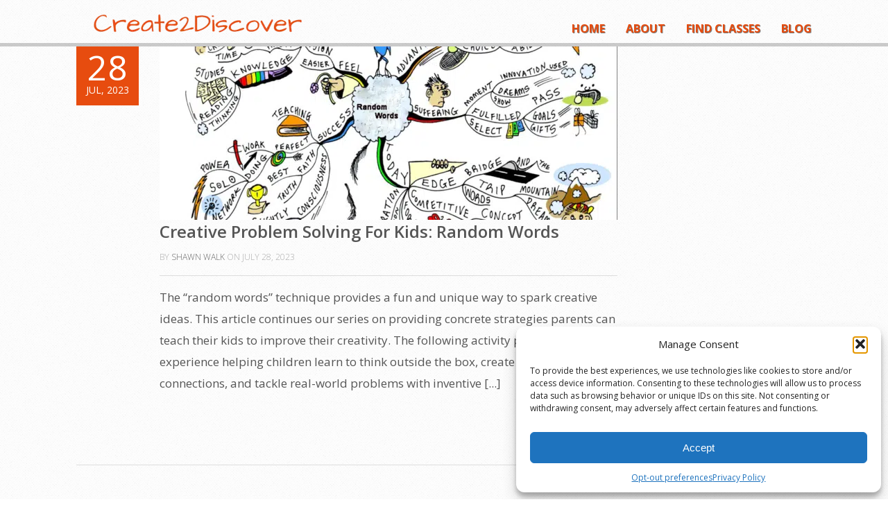

--- FILE ---
content_type: text/html; charset=utf-8
request_url: https://accounts.google.com/o/oauth2/postmessageRelay?parent=https%3A%2F%2Fcreate2discover.com&jsh=m%3B%2F_%2Fscs%2Fabc-static%2F_%2Fjs%2Fk%3Dgapi.lb.en.2kN9-TZiXrM.O%2Fd%3D1%2Frs%3DAHpOoo_B4hu0FeWRuWHfxnZ3V0WubwN7Qw%2Fm%3D__features__
body_size: 163
content:
<!DOCTYPE html><html><head><title></title><meta http-equiv="content-type" content="text/html; charset=utf-8"><meta http-equiv="X-UA-Compatible" content="IE=edge"><meta name="viewport" content="width=device-width, initial-scale=1, minimum-scale=1, maximum-scale=1, user-scalable=0"><script src='https://ssl.gstatic.com/accounts/o/2580342461-postmessagerelay.js' nonce="S3uLP6coW2N5kkTTeZUv4w"></script></head><body><script type="text/javascript" src="https://apis.google.com/js/rpc:shindig_random.js?onload=init" nonce="S3uLP6coW2N5kkTTeZUv4w"></script></body></html>

--- FILE ---
content_type: text/css
request_url: https://create2discover.com/wp-content/thesis/skins/grind-t2/css.css?v=1758143352
body_size: 6884
content:
/*---:[ Thesis CSS reset ]:---*/
* {
	margin: 0;
	padding: 0;
}
html {
	word-break: break-word;
	-webkit-text-size-adjust: 100%;
	-ms-text-size-adjust: 100%;
}
h1, h2, h3, h4, h5, h6 {
	font-weight: normal;
}
table {
	border-collapse: collapse;
	border-spacing: 0;
	word-break: normal;
}
img, fieldset {
	border: 0;
}
abbr, acronym {
	text-decoration: none;
}
code {
	line-height: 1em;
}
pre {
	overflow: auto;
	word-wrap: normal;
	-moz-tab-size: 4;
	tab-size: 4;
}
sub, sup {
	line-height: 0.5em;
}
img, .wp-caption {
	max-width: 100%;
	height: auto;
}
iframe, video, embed, object {
	display: block;
	max-width: 100%;
}
img {
	display: block;
}
.left, .alignleft, img[align=left] {
	display: block;
	float: left;
}
.right, .alignright, img[align=right] {
	display: block;
	float: right;
}
.center, .aligncenter, img[align=middle] {
	display: block;
	float: none;
	text-align: center;
	margin-right: auto;
	margin-left: auto;
}
.clear {
	clear: both;
}
input[type=submit], button {
	cursor: pointer;
	overflow: visible;
	-webkit-appearance: none;
}
.wp-smiley {
	display: inline;
}
/* Grind Table of Contents

    = Defaults
    = Primary Navigation
    = Header
    = Secondary Area
    = Layout
    = Content Styles
    = Content Elements
    = Column Classes
    = Comments
    = Form and Buttons
    = Sidebar
    = Themedy Widgets
    = Footer
    = Front Page Template
    = Landing Page Template
    = Responsive Design
	= Clear Fixes
    
*/


/* = Defaults */
body {
    font-size: 106.25%;
    font-family: "Open Sans","Helvetica Neue",Arial,Helvetica,sans-serif;
    color: #555555;
    background-image: url('images/bg-body.png');
	line-height: 1;
}
::-moz-selection {
    background-color: #96e400;
    color: #fff;
}
::selection {
    background-color: #96e400;
    color: #fff;
}
img {
    max-width: 100%;
    height: auto;
}
a {
    color: #e74c0f;
    text-decoration: none;
    text-decoration: none;
    -webkit-transition: color .4s ease-in-out;
    -moz-transition: color .4s ease-in-out;
    -ms-transition: color .4s ease-in-out;
    -o-transition: color .4s ease-in-out;
    transition: color .4s ease-in-out; 
}


/* = Primary Navigation */
.menu {
    position: relative;
    list-style: none;
    z-index: 50;
}
.menu li {
    position: relative;
    float: left;
}
.menu ul {
    position: absolute;
    visibility: hidden;
    list-style: none;
    z-index: 110;
}
.menu ul li {
    clear: both
}
.menu a {
    display: block
}
.menu ul ul {
    position: absolute;
    top: 0;
}
.menu li:hover ul, .menu a:hover ul, .menu :hover ul :hover ul, .menu :hover ul :hover ul :hover ul {
    visibility: visible
}
.menu :hover ul ul, .menu :hover ul :hover ul ul {
    visibility: hidden
}
.menu ul, .menu ul li {
    width: 125px
}
.menu ul ul, .menu :hover ul :hover ul {
    left: 125px
}
.menu a {
    font-size: 16px;
    line-height: 22px;
    font-weight: 700;
    text-transform: uppercase;
    text-decoration: none;
    padding-left: 30px;
    border-left-width: 0;
}
.menu ul a {
    width: auto
}
.menu li:hover ul, .menu a:hover ul {
    left: 0
}
.menu a, .menu .current ul a, .menu .current-cat ul a, .menu .current-menu-item ul a {
    color: #e74c0f
}
.menu a:hover, .menu .current ul a:hover, .menu .current-cat ul a:hover, .menu .current-parent a:hover, .menu .current-menu-item ul a:hover, .menu .current-menu-ancestor a:hover {
    color: #000
}
.menu a:active, .menu .current ul a:active, .menu .current-cat ul a:active, .menu .current-parent a:active, .menu .current-menu-item ul a:active, .menu .current-menu-ancestor a:active {
    color: #000
}
.menu .current a, .menu .current a:hover, .menu .current-cat a, .menu .current-cat a:hover, .menu .current-menu-item a, .menu .current-menu-item a:hover {
    color: #000
}
.menu-primary {
    float: right;
    padding-top: 30px;
    width: auto;
    text-shadow: 1px 1px 0 rgba(0, 0, 0, 0.5);
}
ul.menu ul a, .menu ul .current a, .menu .current-cat ul a, .menu .current-parent a, .menu ul .current-menu-item a, .menu .current-menu-item ul a, menu .current-menu-ancestor ul a {
    background: #fff;
    border: 1px solid #E6E6E6;
    border-width: 0 1px 1px 1px;
    padding: 5px 10px;
    font-size: 10px;
    text-transform: none;
    line-height: 20px;
    text-shadow: none;
    color: #888;
}
ul.menu ul a:hover, .menu ul .current a:hover, .menu .current-cat ul a:hover, .menu .current-parent a:hover, .menu ul .current-menu-item a:hover, .menu .current-menu-item ul a:hover, .menu .current-menu-ancestor ul a:hover {
    color: #888;
}


/* = Header */
#header {
	border-width: 0 0 5px 0;
    border-color: #ffff;
	-webkit-box-shadow: inset 0px -5px 0px 0px rgba(0, 0, 0, 0.2);
    -mox-box-shadow: inset 0px -5px 0px 0px rgba(0, 0, 0, 0.2);
    box-shadow: inset 0px -5px 0px 0px rgba(0, 0, 0, 0.2);
}
#site_title {
	margin: 0;
}
#title_area {
	float: left;
	text-shadow: 1px 1px 0 rgba(0, 0, 0, 0.2);
    font-weight: 700;
	margin: 0;
	line-height: 1.25;
	font-size: 32px;
	color: #fff;
}
#title_area a {
	padding: 20px 25px;
	display: block;
    -webkit-transition: background-color .5s ease-in-out;
    -moz-transition: background-color .5s ease-in-out;
    -ms-transition: background-color .5s ease-in-out;
    -o-transition: background-color .5s ease-in-out;
    transition: background-color .5s ease-in-out;
	font-size: 32px;
	color: #fff;
}

#title_area a:hover {
    background: #fff;
}


/* = Secondary Area */
#secondary_area {
    background-color: #fff;
    border-width: 0 0 1px 0;
    border-style: solid;
    border-color: #eee;
    padding-top: 40px;
    padding-bottom: 40px;
    -webkit-box-shadow: 0px 5px 0px 0px rgba(210, 210,210, 0.1);
    -mox-box-shadow: 0px 5px 0px 0px rgba(210, 210,210, 0.1);
    box-shadow: 0px 5px 0px 0px rgba(210, 210,210, 0.1);
}
#secondary_area .post_box {
    margin: 0;
    padding: 0;
}
#secondary_area .wrap h2, #secondary_area .wrap h1 {
    margin: 0;
    font-size: 22px;
    font-weight: 600;
}
#secondary_area .text_box, #secondary_area .page_tag {
    margin-top: 20px
}
#secondary_area .text_box, #secondary_area .text_box p, #secondary_area .page_tag, #secondary_area .page_tag p {
    font-family: Georgia, "Times New Roman", Times, serif;
    font-size: 20px;
    line-height: 36px;
}

/* = Layout */
.wrap {
    width: 1060px;
    margin-right: auto;
    margin-left: auto;
    -webkit-box-sizing: border-box;
    -moz-box-sizing: border-box;
    box-sizing: border-box;
    clear: both
}
.content-columns, .content-columns > .c1, .content-columns > .c2 {
    -webkit-box-sizing: border-box;
    -moz-box-sizing: border-box;
    box-sizing: border-box;
}
.content-columns > .c1 {
    width: 780px;
    float: left;
}
.content-columns > .c2 {
    width: 250px;
    float: right;
}
.content-columns {
    padding: 0px 0
}


/* = Content Styles */
.post_box {
    line-height: 1.85;
}
.post_box h1, .post_box .headline, .headline a, .post_box .entry-title, .entry-title a {
    line-height: 1.4;
    font-weight: 600;
	font-size: 24px;
	color: #555555;
}
.post_box .post_content h2, .post_box h3 {
    font-size: 17px;
    line-height: 26px;
    margin-top: 33px;
    margin-bottom: 11px;
}
.post_box h5, .post_box .small {
    font-size: 10px;
    line-height: 20px;
}
.post_box .drop_cap {
    font-size: 44px;
    line-height: 1em;
    margin-right: 7px;
    float: left;
}
.post_box p, .post_box ul, .post_box ol, .post_box blockquote, .post_box pre, .post_box dl, .post_box dd {
    margin-bottom: 22px
}
.post_box ul {
    list-style-type: square
}
.post_box ul, .post_box ol {
    margin-left: 22px
}
.post_box ul ul, .post_box ul ol, .post_box ol ul, .post_box ol ol {
    margin-left: 22px
}
.post_box ul ul, .post_box ul ol, .post_box ol ul, .post_box ol ol, .wp-caption p {
    margin-bottom: 0
}
.post_box .left, .post_box .alignleft, .post_box .ad_left {
    margin-bottom: 22px;
    margin-right: 22px;
}
.post_box .right, .post_box .alignright, .post_box .ad {
    margin-bottom: 22px;
    margin-left: 22px;
}
.post_box .center, .post_box .aligncenter {
    margin-bottom: 22px
}
.post_box .block, .post_box .alignnone {
    margin-bottom: 22px
}
.post_box .stack {
    margin-left: 22px
}
.post_box {
    margin-bottom: 80px;
    position: relative;
}
.wp-post-image, .post-image {
    margin-bottom: 22px;
    width: 100%;
}
.headline a:hover, .entry-title a:hover {
    color: #e74c0f
}
.post_box .byline, .post-meta  {
	font-weight: 300;
    font-size: 12px;
    color: #aaa;
    text-transform: uppercase;
    margin-bottom: 15px;
    padding-bottom: 15px;
    border-bottom: 1px solid #ddd;
}
.post-meta {
	border-bottom: none;
    border-top: 1px solid #ddd;
    margin: 0;
    padding: 15px 0 0;
}
.byline a, .post-meta a {
    color: #666
}
.post_edit {
    margin-left: 6px
}
.post_content h4 {
    font-weight: bold
}
.byline .num_comments_link, .post-meta .post_tags {
    border-left: 1px solid #ddd;
    padding-left: 10px;
    margin-left: 10px;
}
blockquote {
    background: url('images/blockquote.png') no-repeat left center;
    margin: 5px 5px 20px;
    padding: 25px 30px 5px 70px;
    font-style: italic;
	color: #999;
}
.post-date-wrap {
    padding-left: 120px
}
.c1 .post-date {
    position: absolute;
    left: 0;
    top: 0;
    width: 90px;
    background: #e74c0f;
    text-transform: uppercase;
    text-align: center;
}
.c1 .post-date .container {
    color: #fff;
    padding: 10px 5px;
    font-size: 14px;
}
.c1 .post-date .day {
    font-size: 50px;
    line-height: 40px;
}
h1, h2, h3, h4, h5, h6 {
	font-weight: 700;
    margin: 0 0 10px 0;
    color: #333;
}
.post_box .post_content h2 {
    font-size: 24px
}
#content_area h3 {
    font-size: 22px;
    line-height: 30px;
}
#content_area h4 {
    font-size: 20px;
    line-height: 28px;
}
#content_area h5 {
    font-size: 18px;
    line-height: 26px;
}
#content_area h6 {
    font-size: 13px;
    line-height: 20px;
}
pre {
	font-family: Consolas, Menlo, Monaco, Courier, Verdana, sans-serif;	
}
code {
	font-family: Consolas, Menlo, Monaco, Courier, Verdana, sans-serif;
}


/* = Content Elements */
.post_nav {
    font-size: 14px;
    line-height: 22px;
    padding-top: 22px;
    padding-bottom: 22px;
}
.post_nav {
    clear: both
}
.post_nav a:hover {
    text-decoration: underline
}
.wp-caption, img.frame {
    font-size: 14px;
    text-align: center;
    background-color: #F7F7F7;
    border-width: 1px;
    border-style: solid;
    border-color: #ddd;
    padding-top: 5px;
    padding-right: 5px;
    padding-bottom: 5px;
    padding-left: 5px;
}
.wp-caption, img.frame {
    -webkit-border-radius: 3px;
    -moz-border-radius: 3px;
    border-radius: 3px;
}
.wp-caption img {
	display: inline;
}
.login_alert {
    font-weight: bold;
    background-color: #eee;
    border-width: 1px;
    border-style: solid;
    border-color: #ddd;
}
#archive_intro {
    margin-bottom: 30px
}
.archive_title {
    margin-bottom: 22px
}
#archive_intro:empty {
    display: none
}
.archive_nav, .prev_next {
    font-size: 11px;
    font-weight: 300;
    text-transform: uppercase;
    border-width: 1px 0px 0px 0px;
    border-style: solid;
    border-color: #ddd;
    padding-top: 60px;
}
.prev_next {
	margin-top: 40px;
}
.archive_nav, .comment_nav, .prev_next {
    clear: both
}
.archive_nav .next_posts, .comment_nav .next_comments, .prev_next .next_posts {
    float: right
}
.archive_nav:empty, .comment_nav:empty {
    display: none
}
.author_description {
	border-top: 1px solid #ddd;
    margin: 50px 0 0 0;
    overflow: hidden;
    padding-top: 15px;
}
.author_description .avatar {
	float: left;
	margin: 0 20px 10px 0;
}
.author_description .author_description_intro {
	font-weight: bold;
	display: block;
}


/* = Column Classes */
.five-sixths, .four-fifths, .four-sixths, .one-fifth, .one-fourth, .one-half, .one-sixth, .one-third, .three-fifths, .three-fourths, .three-sixths, .two-fifths, .two-fourths, .two-sixths, .two-thirds {
    float: left;
    margin: 0 0 20px;
    margin-left: 3%;
}
.one-half, .three-sixths, .two-fourths {
    width: 48%
}
.one-third, .two-sixths {
    width: 31%
}
.four-sixths, .two-thirds {
    width: 65%
}
.one-fourth {
    width: 22.5%
}
.three-fourths {
    width: 73.5%
}
.one-fifth {
    width: 17.4%
}
.two-fifths {
    width: 37.8%
}
.three-fifths {
    width: 58.2%
}
.four-fifths {
    width: 78.6%
}
.one-sixth {
    width: 14%
}
.five-sixths {
    width: 82%
}
.first {
    clear: both;
    margin-left: 0;
    padding-left: 0;
}


/* = Comments */
.comments_intro {
    font-size: 14px;
    color: #333;
    margin-bottom: 40px;
}
.comments_intro a {
    text-decoration: underline
}
.comments_intro a:hover {
    text-decoration: none
}
.comments_closed {
    line-height: 22px;
    margin-bottom: 22px;
    padding-right: 22px;
    padding-left: 11px;
}
.comment {
    font-size: 14px;
    line-height: 23px;
	list-style-type: none;
    background-color: #fff;
    border-width: 1px;
    border-style: solid;
    border-color: #eee;
    margin-top: 15px;
    padding-top: 15px;
    padding-right: 15px;
    padding-bottom: 15px;
    padding-left: 15px;
}
.comment .comment_author {
    font-size: 16px;
    line-height: 20px;
    font-weight: 600;
}
.comment .comment_aux {
    font-size: 11px;
    line-height: 21px;
}
.children .comment {
    list-style-type: none;
    border-style: solid;
    margin-top: 22px;
    padding-left: 22px;
}
.children .bypostauthor {
    background-color: transparent;
    border-width: 1px;
    border-style: solid;
    border-color: #eee;
    padding-top: 15px;
    padding-right: 15px;
    padding-bottom: 15px;
    padding-left: 15px;
}
.comment .comment_text ul {
    list-style-type: square
}
.comment .comment_text ul, .comment .comment_text ol {
    margin-left: 23px
}
.comment p, .comment .comment_text ul, .comment .comment_text ol, .comment .comment_text blockquote, .comment .comment_text pre {
    margin-bottom: 23px
}
.comment .comment_text li ul, .comment .comment_text li ol {
    margin-left: 23px;
    margin-bottom: 0;
}
.comment .comment_text .left, .comment .comment_text .alignleft {
    margin-bottom: 23px;
    margin-right: 23px;
}
.comment .comment_text .right, .comment .comment_text .alignright {
    margin-bottom: 23px;
    margin-left: 23px;
}
.comment .comment_text .center, .comment .comment_text .aligncenter {
    margin: 0 auto 23px auto
}
.comment .comment_text .block, .comment .comment_text .alignnone {
    margin: 0 auto 23px 0
}
.comment_list {
    margin-bottom: 44px;
}
.comment img.avatar {
    float: right;
    margin-left: 11px;
    background: #eee;
    padding: 5px;
}
.comment .comment_head {
    margin-bottom: 11px
}
.children .comment_head {
    margin-bottom: 0
}
.comment_date {
    clear: left;
    display: block;
    font-size: 12px;
    color: #666;
    font-weight: 300;
    text-transform: uppercase;
    line-height: 14px;
}
.comment_date a {
    color: #666
}
.comment_date a:hover {
    color: #000
}
.comment_edit {
    float: right
}
.comment {
    -webkit-box-shadow: 0px 5px 0px 0px rgba(210, 210,210, 0.1);
    -mox-box-shadow: 0px 5px 0px 0px rgba(210, 210,210, 0.1);
    box-shadow: 0px 5px 0px 0px rgba(210, 210,210, 0.1);
}
#commentform {
    font-size: 14px;
    line-height: 22px;
    margin-bottom: 44px;
}
#commentform label {
    display: block
}
#commentform p {
    margin-bottom: 1em
}
#commentform p a {
    text-decoration: underline
}
#commentform p a:hover {
    text-decoration: none
}
#commentform p .required {
    color: #ff0000
}
.comment_moderated {
    font-weight: bold
}
#commentform .input_text {
    width: 50%
}
#commentform textarea.input_text {
    width: 100%
}
.comment #commentform {
    padding-right: 0;
    padding-left: 0;
}
.comment .comment_form_title {
    margin-top: 0
}


/* = Form and Buttons */
.input_text, input[type="button"], textarea {
    font-size: 14px;
    line-height: 1em;
    font-family: Arial, "Helvetica Neue", Helvetica, sans-serif;
    color: #555;
    background-color: #fff;
    border-width: 1px;
    border-style: solid;
    border-color: #ddd;
    padding-top: 3px;
    padding-right: 3px;
    padding-bottom: 3px;
    padding-left: 3px;
    -webkit-box-sizing: border-box;
    -moz-box-sizing: border-box;
    box-sizing: border-box;
}
input, textarea, select {
    background: #fff;
    border: 1px solid #ddd;
    -webkit-border-radius: 3px;
    -moz-border-radius: 3px;
    border-radius: 3px;
    padding: 2px 4px;
}
#submit, .gform_footer .button, input[type="button"], input[type="submit"], a.button, .button, a.comment-reply-link, a#cancel-comment-reply-link, .archive_nav a, .comment_nav a, .prev_next a {
    font-size: 13px;
    line-height: 20px;
    font-family: Arial, "Helvetica Neue", Helvetica, sans-serif;
    color: #fff !important;
    background-color: #e74c0f;
    padding-top: 6px;
    padding-right: 10px;
    padding-bottom: 6px;
    padding-left: 10px;
}
#submit, .gform_footer .button, input[type="button"], input[type="submit"], a.button, .button, a.comment-reply-link, a#cancel-comment-reply-link, .archive_nav a, .comment_nav a, .prev_next a {
    cursor: pointer;
    -webkit-border-radius: 3px;
    -moz-border-radius: 3px;
    border-radius: 3px;
    -webkit-transition: background-color .3s ease-in-out;
    -moz-transition: background-color .3s ease-in-out;
    -ms-transition: background-color .3s ease-in-out;
    -o-transition: background-color .3s ease-in-out;
    transition: background-color .3s ease-in-out;
    display: inline-block;
    -webkit-appearance: none;
    border: none;
}
#submit:hover, .gform_footer .button:hover, input[type="button"]:hover, input[type="submit"]:hover, a.button:hover, .button:hover, a.comment-reply-link:hover, a#cancel-comment-reply-link:hover, .archive_nav a:hover, .comment_nav a:hover, .prev_next a:hover {
    text-decoration: none;
    border: none;
    background: #e74c0f;
}

/* = Sidebar */
#content_area .widget {
    line-height: 1.6;
    margin-bottom: 36px;
	font-size: 13px;
}
#content_area .widget .widget_title {
    line-height: 1.5;
    font-weight: 500;
    text-transform: uppercase;
    margin-bottom: 15px;
	font-size: 15px;
}
#content_area .widget p, #content_area .widget ul {
    margin-bottom: 18px
}
#content_area .widget li ul {
    margin-bottom: 0
}
#content_area .widget ul {
    list-style-type: none
}
#content_area .widget li {
    margin-bottom: 9px
}
#content_area .widget li ul, #content_area .widget li ol {
    margin-top: 9px
}
.widget {
    overflow: hidden
}
#content_area .widget a {
    color: #aaa
}
#content_area .widget a:hover {
    color: #000
}
.widget ul li {
    border-bottom: 1px solid #DDDDDD;
    list-style-type: none;
    margin: 0 0 10px;
    padding: 0 0 10px;
    word-wrap: break-word;
}


/* = Themedy Widgets */
.latest-tweets ul {
    margin: 0
}
#content_area .latest-tweets ul li {
    list-style: none;
    padding-left: 40px;
    background: url('images/twitter-sidebar.png') 0 5px no-repeat;
    margin-bottom: 10px;
    font-size: 12px;
    border: none;
}
#content_area .latest-tweets ul li.last {
    background: none;
    padding: 0;
    border: none;
    margin: 0;
    font-weight: bold;
}
#flickr_badge_wrapper {
    width: 310px
}
.flickr_badge_image {
    float: left;
    margin: 0 0px 0px 0;
    overflow: hidden;
}
.flickr_badge_image img {
    padding: 2px;
    background: #f9f9f9;
    border: 1px solid #ddd;
    width: auto;
    -webkit-transition: opacity .3s ease-in-out;
    -moz-transition: opacity .3s ease-in-out;
    -ms-transition: opacity .3s ease-in-out;
    -o-transition: opacity .3s ease-in-out;
    transition: opacity .3s ease-in-out;
}
.flickr_badge_image img:hover {
    opacity: .7
}
#footer_widgets .flickr_badge_image a {
	background: transparent;
}
.themedy_video_desc {
    margin-top: 10px;
    font-size: 11px;
}
#wp-calendar {
    width: 100%
}
.widget_calendar {
    padding: 0
}
#wp-calendar caption {
    color: #333333;
    font-size: 12px;
    font-family: Arial, Tahoma, Verdana;
    font-style: italic;
    font-weight: normal;
    padding: 2px 5px 0 0;
    text-align: right;
}
#wp-calendar th {
    color: #333333
}
#wp-calendar thead {
    margin: 10px 0 0 0;
    font-weight: bold;
    background: #F7F7F7 !important;
    color: #F7F7F7 !important;
}
#wp-calendar td {
    background: #F7F7F7;
    font-weight: normal;
    text-align: center;
    padding: 2px;
}


/* = Footer */
#footer_widgets {
    background-color: #e74c0f;
    background-image: url('images/bg-overlay1.png');
    -webkit-box-shadow: inset 0px 5px 0px 0px rgba(50, 50, 50, 0.1);
    -mox-box-shadow: inset 0px 5px 0px 0px rgba(50, 50, 50, 0.1);
    box-shadow: inset 0px 5px 0px 0px rgba(50, 50, 50, 0.1);
	overflow: hidden;
	text-shadow: 0 2px 0 rgba(0, 0, 0, 0.1);
	font-size: 13px;
	color: #fff;
}
.footer-columns, .footer-columns > .c1, .footer-columns > .c2, .footer-columns > .c3 {
    -webkit-box-sizing: border-box;
    -moz-box-sizing: border-box;
    box-sizing: border-box;
}
.footer-columns > .c1 {
    width: 31%;
    float: left;
}
.footer-columns > .c2 {
    width: 34%;
    float: left;
    padding-left: 3%;
}
.footer-columns > .c3 {
    width: 31%;
    float: right;
}
#footer_widgets .widget {
    line-height: 1.8;
	margin-top: 70px;
    margin-bottom: 70px;
	font-size: 13px;
	color: #fff;
}
#footer_widgets .widget .widget_title {
    line-height: 1.6;
    font-weight: 700;
    margin-bottom: 10px;
	font-size: 20px;
	color: #fff;
}
#footer_widgets .widget p, #footer_widgets .widget ul {
    margin-bottom: 21px
}
#footer_widgets .widget li ul {
    margin-bottom: 0
}
#footer_widgets a {
    padding: 1px 5px;
    display: inline-block;
    text-shadow: none;
    -webkit-box-shadow: 0px 2px 0px 0px rgba(50, 50, 50, 0.1);
    -mox-box-shadow: 0px 2px 0px 0px rgba(50, 50, 50, 0.1);
    box-shadow: 0px 2px 0px 0px rgba(50, 50, 50, 0.1);
    line-height: 18px;
    color: #fff;
}
#footer_widgets a:hover {
    color: #fff
}
#footer_widgets .widget ul li {
    border-color: #fff
}


/* = Front Page Template */
#featured-area {
    min-height: 75px;
    width: 100%;
    top: 0;
    z-index: 1;
    background: #222;
}
.homepage-row h1, .homepage-row h2, .homepage-row h3, #secondary_area h1, #secondary_area h2, p.comments_intro, p.comment_form_title, #featured-area .flex-caption h1, #featured-area .flex-caption h2, #featured-area .flex-caption h3 {
    background: #e74c0f;
    display: inline-block;
    *display: inline;
    zoom: 1;
    padding: 10px 25px;
    color: #fff;
    text-transform: uppercase;
    line-height: 38px;
    margin-bottom: 40px;
    font-weight: 300;
    font-size: 30px;
}
.homepage-row p {
	font-family: Georgia, "Times New Roman", Times, serif;
    font-size: 20px;
    line-height: 36px;
}
#content_area .section {
    clear: both;
    padding: 80px 0;
    margin-bottom: 0;
    margin-top: 0;
}
.section p {
    margin-bottom: 20px
}
#section-3 img {
    margin-bottom: 20px
}
#section-3 h4 {
    font-weight: 300
}
.section-columns {
    padding-top: 50px;
    margin-top: 50px;
    background: url('images/bg-sectionsep.png') no-repeat top;
}
#portfolio-area {
    background: url('images/bg-overlay2.png') repeat #e74c0f;;
    color: #fff;
    border: 5px solid #1a1b1d;
    border-width: 5px 0;
}
#portfolio-area .homepage-row .widgettitle, #featured-area .flex-caption h1, #featured-area .flex-caption h2, #featured-area .flex-caption h3 {
    background: rgba(0,0,0,0.7);
    color: #fff;
    text-shadow: none;
}
#featured-area .flex-caption, #featured-area .flex-caption p {
	font-size: 16px;
    text-shadow: 1px 1px 0 rgba(0,0,0,.3);
    font-weight: 600;
    margin-bottom: 20px;
    line-height: 30px;
    color: #fff;
}
#featured-area .flex-caption a {
    color: #ddd
}
#featured-area .flex-caption a:hover {
    text-decoration: underline
}
#featured-area .flex-caption h4, #featured-area .flex-caption h5, #featured-area .flex-caption h6 {
    background: rgba(0,0,0,0.7);
	color: #fff;
    font-size: 24px;
    line-height: 46px;
    margin-bottom: 20px;
    font-weight: 600;
}
#featured-area .flex-caption h1, #featured-area .flex-caption h2, #featured-area .flex-caption h3 {
    margin-bottom: 20px
}
#featured-area .flex-caption .button {
    padding: 15px 25px;
    text-shadow: none;
    text-transform: uppercase;
    color: #fff;
	font-size: 16px;
    font-weight: 600;
    text-decoration: none;
}
#featured-area .flex-caption .button:hover {
    text-decoration: none
}
.flex-caption .wrap {
    width: 1060px;
    clear: both;
    margin-right: auto;
    margin-left: auto;
}
.flexslider .slides .flex-caption img {
    max-width: 50%;
    margin-bottom: 0;
}
.flex-caption img {
    max-width: 50%
}
.flexslider:hover .flex-direction-nav {
    opacity: 1
}
.flexslider .flex-direction-nav {
    opacity: 0;
    -webkit-transition: opacity .25s ease-in-out;
    -moz-transition: opacity .25s ease-in-out;
    -ms-transition: opacity .25s ease-in-out;
    -o-transition: opacity .25s ease-in-out;
    transition: opacity .25s ease-in-out;
}
.flexslider .flex-direction-nav li a {
    background-color: #555
}
.flexslider .flex-direction-nav li a:hover {
    background-color: #e74c0f
}
.flex-caption .slider_content {
    float: right;
    position: relative;
    width: 45%;
    z-index: 1;
}
.flexslider .no-background .flex-caption {
    padding-bottom: 60px
}
.icon, .post_box .icon {
    padding-left: 40px;
    line-height: 36px;
    font-weight: 300;
    margin-bottom: 20px;
    background-position: left center;
    background-repeat: no-repeat;
}
.icon-1 {
    background-image: url('images/icon-1.png')
}
.icon-2 {
    background-image: url('images/icon-2.png')
}
.icon-3 {
    background-image: url('images/icon-3.png')
}
.icon-4 {
    background-image: url('images/icon-4.png')
}
.icon-5 {
    background-image: url('images/icon-5.png')
}
.icon-6 {
    background-image: url('images/icon-6.png')
}
.icon-7 {
    background-image: url('images/icon-7.png')
}
.icon-8 {
    background-image: url('images/icon-8.png')
}
.icon-9 {
    background-image: url('images/icon-9.png')
}
.icon-10 {
    background-image: url('images/icon-10.png')
}
.content-columns #portfolio-controls {
    margin-bottom: 40px;
    float: left;
    margin-top: 0;
}


/* = Landing Page Template */
#landingpage {
    width: 710px;
    font-size: 14px;
    line-height: 25px;
    font-family: Arial, "Helvetica Neue", Helvetica, sans-serif;
    color: #555;
    background-color: #fff;
	border: 5px solid #ddd;
	margin: 25px auto;
	padding: 20px;
}
body.template_landing-page {
    background: #eee
}
#landingpage h1 {
    font-size: 2.8em;
    margin-bottom: 0.5em;
}
#landingpage h2 {
    font-size: 1.8em;
    margin-bottom: 0.75em;
}
#landingpage h3 {
    font-size: 1.4em;
    margin-bottom: 1em;
}
#landingpage h4 {
    font-size: 1.2em;
    margin-bottom: 1.25em;
}
#landingpage h5 {
    font-size: 1em;
    font-weight: bold;
    margin-bottom: 1.5em;
}
#landingpage h6 {
    font-size: 1em;
    font-weight: bold;
}
#landingpage h1, #landingpage h2, #landingpage h3, #landingpage h4, #landingpage h5, #landingpage h6 {
    color: #111
}
#landingpage h1.headline {
    text-align: center;
    font-size: 38px;
    font-weight: bold;
    margin-bottom: 0.5em;
    line-height: 1.8em;
}
#landingpage ul {
    margin: 0 1.5em 1.5em 0;
    padding-left: 1.5em;
}
#landingpage ul li {
    margin: 10px 0;
    line-height: 1.5em;
}
#landingpage p {
    margin-bottom: 1.5em
}
#landingpage #mobile_menu_area {
    display: none
}
@media only screen and (max-width: 768px) { 
    #landingpage {
        margin: 0;
        border-width: 10px 0;
        width: auto;
    }
    #landingpage img {
        max-width: 100%;
        height: auto;
    }
}


/* = Responsive Design */
#mobile-menu {
    clear: both;
    text-align: center;
    margin: 20px 0;
    width: 85%;
    background: #fff;
    border: 3px solid #222;
    padding: 8px 5px;
    display: none;
    -webkit-box-shadow: 0px 3px 0px 0px rgba(0, 0,0, 0.15);
    -mox-box-shadow: 0px 3px 0px 0px rgba(0, 0,0, 0.15);
    box-shadow: 0px 3px 0px 0px rgba(0, 0,0, 0.15);
    -webkit-appearance: none;
    height: 40px;
    font-size: 14px;
    text-align: left;
}

@media only screen and (max-width: 1080px) { 
    body div > .wrap, .flex-caption .wrap {
        width: 940px
    }
    .content-columns > .c1 {
        width: 660px
    }
    .content-columns > #c2 {
        width: 250px
    }
}

@media only screen and (max-width: 960px) { 
    body {
        width: 100%;
        margin: 0 auto;
    }
    body div > .wrap {
        width: auto;
        padding-left: 20px;
        padding-right: 20px;
    }
    .wrap .c1, .wrap .c2, .wrap .c3, .wrap .c4 {
        width: 100%;
        float: none;
        padding-left: 0;
        padding-right: 0;
    }
    #content_area .wrap .c2 {
        margin-top: 60px;
        padding-top: 60px;
        border-top: 1px solid #ddd;
    }
    .content-columns {
        padding-top: 40px;
        padding-bottom: 40px;
    }
    .content-columns .wrap {
        padding-left: 0;
        padding-right: 0;
    }
    #featured-area .flex-caption h1, #featured-area .flex-caption h2, #featured-area .flex-caption h3 {
        font-size: 24px;
        padding: 10px 15px;
    }
    #featured-area .flex-caption h4, #featured-area .flex-caption h5, #featured-area .flex-caption h6 {
        font-size: 18px;
        line-height: 40px;
    }
    #featured-area .flex-caption p {
        font-size: 14px
    }
    #featured-area .flex-caption .button {
        font-size: 14px;
        padding: 10px 20px;
    }
    #featured-area .flex-caption .wrap {
        width: auto;
        padding: 0 20px;
    }
}

@media only screen and (max-width: 800px) { 
    #portfolio-items .portfolio-grid li {
        width: 240px;
        height: auto;
    }
}

@media only screen and (max-width: 600px) { 
    #header {
        width: 100%;
        padding-left: 0;
        padding-right: 0;
    }
    .five-sixths, .four-fifths, .four-sixths, .one-fifth, .one-fourth, .one-half, .one-sixth, .one-third, .three-fifths, .three-fourths, .three-sixths, .two-fifths, .two-fourths, .two-sixths, .two-thirds, .portfolio-teaser {
        padding: 0;
        width: 100%;
        margin-left: 0;
        float: none;
    }
    ul.menu-primary {
        float: none;
        padding: 20px 0;
        clear: both;
    }
    ul.menu li {
        width: 100%;
        border-left: none;
        border-right: none;
    }
    ul.menu li a {
        padding: 10px 3%
    }
    ul.menu ul.sub-menu {
        width: 100%;
        position: inherit;
        display: none;
    }
    ul.menu li:hover ul, ul.menu a:hover ul, ul.menu *:hover ul *:hover ul, ul.menu *:hover ul *:hover ul *:hover ul {
        display: block;
        visibility: visible;
    }
    #header.homepage-header {
        position: static;
        background: url(images/bg-header.jpg) repeat;
        -webkit-box-shadow: inset 0px -5px 0px 0px rgba(0, 0, 0, 0.2);
        -mox-box-shadow: inset 0px -5px 0px 0px rgba(0, 0, 0, 0.2);
        box-shadow: inset 0px -5px 0px 0px rgba(0, 0, 0, 0.2);
    }
	#thesis_header_image {
		display: inline-block;
	}
    #title_area {
        float: none;
        text-align: center;
    }
    #header .wrap {
        padding: 0
    }
    #header #title_area #site_title a {
        width: 100%;
        padding: 20px 0;
    }
    .flexslider .slides .flex-caption img {
        display: none
    }
    #featured-area .flex-caption .wrap {
        margin: 20px 40px;
        width: auto;
    }
    #featured-area {
        height: auto
    }
    #featured-area .slide {
        min-height: 300px
    }
    #featured-area .flex-direction-nav li a {
        top: 100px
    }
    #featured-area .slide {
        height: auto !important
    }
    .flexslider .flex-direction-nav {
        opacity: 1
    }
    .flex-caption .slider_content {
        width: 100%
    }
    .flexslider .no-background .flex-caption {
        padding-bottom: 0
    }
    div#portfolio-controls {
        float: none;
        margin: 0 0 40px;
    }
    div#portfolio-controls ul li {
        margin-left: 0;
        margin-right: 10px;
        display: inline-block;
        float: none;
    }
    ul.sub-menu {
        margin: 0;
        width: 100%;
        left: 0 !important;
    }
    ul.sub-menu a {
        color: #666 !important;
        padding: 10px 3% !important;
    }
    ul.sub-menu a:hover {
        color: #222 !important
    }
    ul.sub-menu .sub-menu a {
        background: #eee !important
    }
    ul.sub-menu .sub-menu .sub-menu a {
        background: #ddd !important
    }
    ul.sub-menu .sub-menu .sub-menu .sub-menu a {
        background: #d0d0d0 !important
    }
    .mobile-menu-enabled #header {
        text-align: center
    }
    #mobile-menu {
        display: inline-block
    }
    .mobile-menu-enabled #header ul.menu {
        display: none
    }
}

@media only screen and (max-width: 360px) { 
    .c1 .post-date {
        display: none
    }
    .post-date-wrap {
        padding-left: 0
    }
    #portfolio-items .portfolio-grid li {
        width: 140px
    }
}


/* = Clear Fixes */
.wrap:after, .post_box:after, .archive_nav:after, .comment_nav:after, .themedy_flickr_widget:after, .section-columns:after, .menu-primary:after {
    content: ".";
    display: block;
    height: 0;
    clear: both;
    visibility: hidden;
}
#header #site_title, #header #site_tagline {
	display: none;
}

/*---:[ Custom CSS ]:---*/
/* Reset box-sizing for predictable sizing */
.section2-wrap, .section2-wrap * {
  box-sizing: border-box;
}

/* Grid layout with a sensible minimum so columns never get absurdly narrow */
.section2-wrap {
  display: grid;
  grid-template-columns: repeat(3, minmax(300px, 1fr)); /* min 300px per column */
  gap: 40px;
  max-width: 1060px;    /* same centered width as your .wrap */
  margin: 0 auto;
  align-items: start;   /* align tops of columns */
  justify-content: center;
}

/* IMPORTANT: override theme float/width rules that conflict with grid */
.section2-wrap > * {
  float: none !important;
  width: auto !important;
  margin-left: 0 !important;
  margin-right: 0 !important;
  padding: 0 !important;
}

/* gentle inner spacing so the text isn't flush to the grid cell edge */
.section2-wrap > * .wrap-inner,
.section2-wrap > * > .wrap-inner,
.section2-wrap > * {
  padding-left: 8px;
  padding-right: 8px;
}

/* Responsive: 2 columns on medium screens, 1 on phones */
@media (max-width: 980px) {
  .section2-wrap {
    grid-template-columns: repeat(2, minmax(260px, 1fr));
  }
}
@media (max-width: 640px) {
  .section2-wrap {
    grid-template-columns: 1fr;
  }
}

/* Grid fallback for older browsers that don't support grid */
@supports not (display: grid) {
  .section2-wrap {
    display: flex;
    flex-wrap: wrap;
    justify-content: center;
    gap: 40px;
  }
  .section2-wrap > * {
    flex: 1 1 33%;
    min-width: 260px;
    float: none !important;
    width: auto !important;
  }
}